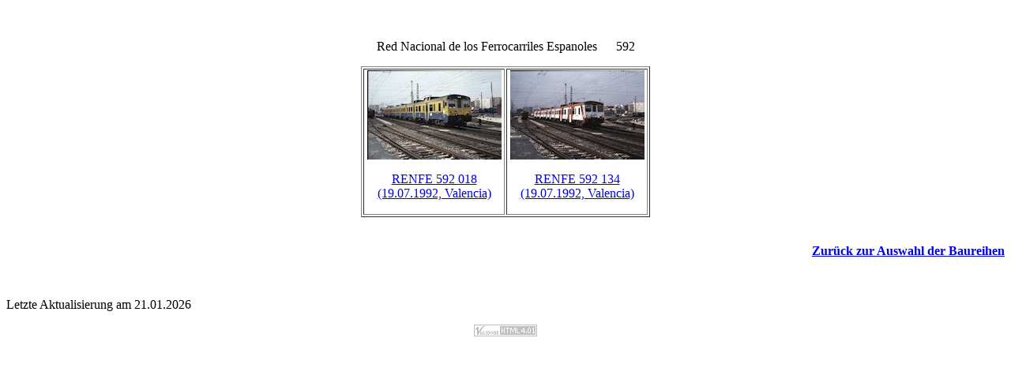

--- FILE ---
content_type: text/html; charset=iso-8859-1
request_url: https://railroadpictures.de/html/archivbaureihe.php?Param=1%7C0%7CE---RENFE%7C592%7C0%7C0%7C0
body_size: 2764
content:
<!DOCTYPE HTML PUBLIC "-//W3C//DTD HTML 4.01 Transitional//EN" "http://www.w3.org/TR/html4/loose.dtd" >
<html>

<head>
<meta http-equiv="Content-Language" content="de" >
<meta http-equiv="Content-Type" content="text/html; charset=windows-1252" >
<meta http-equiv="Content-Style-Type" content="text/css">
<meta name="description" lang="de" content="Eisenbahnbildarchiv von Peter Wittmann" >
<meta name="description" lang="en" content="Railroad pictures of Peter Wittmann" >
<meta name="description" lang="en-us" content="Railroad pictures of Peter Wittmann" >
<meta name="author" content="Peter Wittmann" >
<meta name="keywords" lang="de" content="Lokomotiven, Eisenbahndia, Eisenbahndias, Dias, Eisenbahn, Peter Wittmann" >
<meta name="keywords" lang="en-us" content="trains, railroad, engines, locomotives, railroadslide, railroadslides, slides, Peter Wittmann" >
<meta name="keywords" lang="en" content="trains, railroad, engines, locomotives, railroad slide, railroad slides, slides, Peter Wittmann" >
<meta name="GENERATOR" content="PHP-Anwendung von Peter Wittmann" >
<link rel="stylesheet" type="text/css" href="../include/webstyles.css" >
<title>Red Nacional de los Ferrocarriles Espanoles Baureihe 592</title>
</head>

<body style="background-image:url(../bilder/granit.jpg)" >

<p>&nbsp;</p>
<div style="text-align:center" >
<center>
<p class="fettgross">Red Nacional de los Ferrocarriles Espanoles&nbsp;&nbsp;&nbsp;&nbsp;&nbsp;&nbsp;592</p>
<table border="1" >
    <tr>
      <td width="175" valign="top" align="center" ><a href="../bilder/E--/E---RENFE/592/komprimiert/592-018-1.jpg"><img src="../bilder/E--/E---RENFE/592/Vorschau/592-018-1k.jpg" title="RENFE 592 018 (19.07.1992, Valencia) (Foto: unbekannt (Sammlung Peter Wittmann))" alt="RENFE 592 018 (19.07.1992, Valencia)" align="top" ></a>
       <p style="text-align:center;font-size:10pt;" ><a href="../eidb/bildanzeige/bildanzeige.php?Param=1|429|0" target="_blank" >RENFE 592 018 (19.07.1992, Valencia)</a></p>
     </td>
      <td width="175" valign="top" align="center" ><a href="../bilder/E--/E---RENFE/592/komprimiert/592-134-1.jpg"><img src="../bilder/E--/E---RENFE/592/Vorschau/592-134-1k.jpg" title="RENFE 592 134 (19.07.1992, Valencia) (Foto: unbekannt (Sammlung Peter Wittmann))" alt="RENFE 592 134 (19.07.1992, Valencia)" align="top" ></a>
       <p style="text-align:center;font-size:10pt;" ><a href="../eidb/bildanzeige/bildanzeige.php?Param=1|430|1" target="_blank" >RENFE 592 134 (19.07.1992, Valencia)</a></p>
     </td>
    </tr>
  </table>
</center>
</div>
<br>
<p align="right" ><b><a href="archivverwaltung.php?Param=1|0|E---RENFE" >Zurück zur Auswahl der Baureihen</a></b></p>

<br>
<p class="klein">Letzte Aktualisierung am 21.01.2026</p>
<p align="center" ><a href="http://www.validome.org" >
    <img style="border:none" 
    src="../bilder/valid_html_4_0_1.gif"
    alt="Valid HTML 4.01" width="80" height="15" ></a></p>
</body>
</html>
